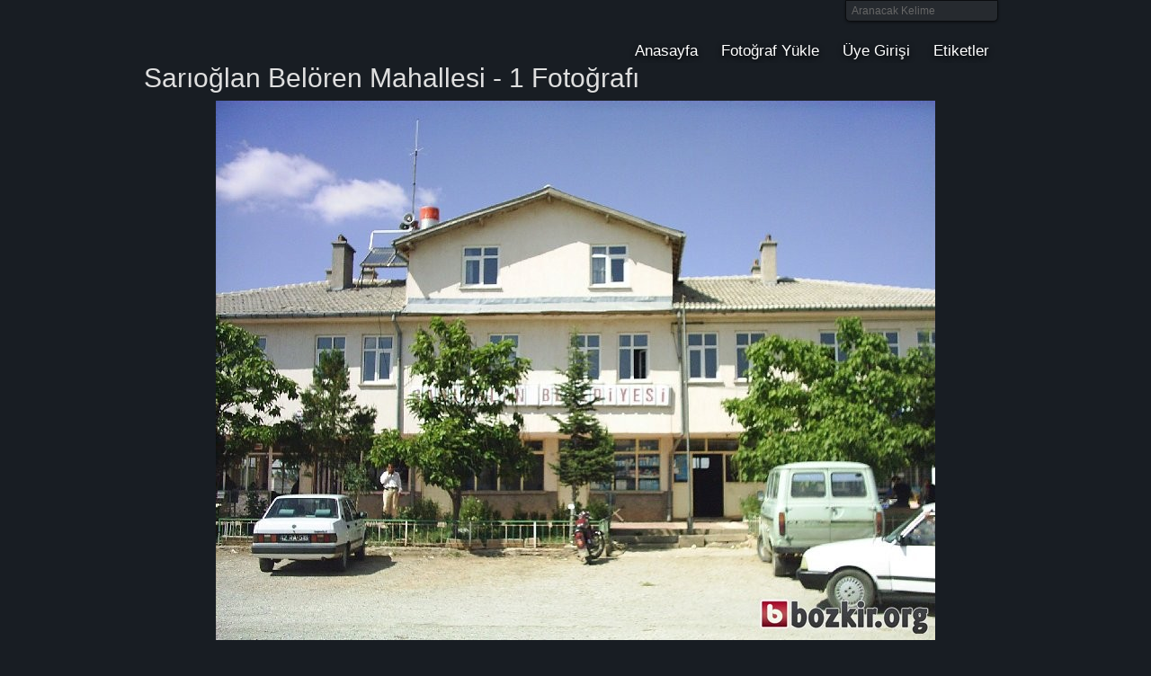

--- FILE ---
content_type: text/html; charset=UTF-8
request_url: http://www.bozkir.org/fotograf-443/sarioglan-beloren-mahallesi-1.html
body_size: 2235
content:
<!DOCTYPE html PUBLIC "-//W3C//DTD XHTML 1.0 Transitional//EN" "http://www.w3.org/TR/xhtml1/DTD/xhtml1-transitional.dtd">
<html xmlns="http://www.w3.org/1999/xhtml"
      xmlns:og="http://ogp.me/ns#"
      xmlns:fb="http://www.facebook.com/2008/fbml" xml:lang="tr" lang="tr">
<head>
<title>Sarıoğlan Belören Mahallesi - 1 Fotoğrafı - Bozkır Fotoğrafları - bozkir.org Resimleri</title>
<meta http-equiv="Content-type" content="text/html; charset=utf-8" />
<meta http-equiv="Content-Language" content="tr" />
<meta name="description" content="Sarıoğlan Belören Mahallesi - 1 fotoğrafı - Bozkır Fotoğrafları - bozkir.org Resimleri" />
<meta name="keywords" content="Sarıoğlan Belören Mahallesi - 1" />
<base href="http://www.bozkir.org/"/>
<link type="text/css" rel="stylesheet" href="css/style.css" /><style type="text/css">.wallkit_form .composer{background-color:#000}</style>
<script type="text/javascript" src="js/js.js"></script>
<script type="text/javascript">
/* <![CDATA[ */
var _gaq = _gaq || []; _gaq.push(['_setAccount', 'UA-155729-6']); _gaq.push(['_trackPageview']); (function() { var ga = document.createElement('script'); ga.type = 'text/javascript'; ga.async = true; ga.src = ('https:' == document.location.protocol ? 'https://ssl' : 'http://www') + '.google-analytics.com/ga.js'; var s = document.getElementsByTagName('script')[0]; s.parentNode.insertBefore(ga, s); })();
/* ]]> */
</script>

<meta property="og:title" content="Sarıoğlan Belören Mahallesi - 1"/>
<meta property="og:type" content="article"/>
<meta property="og:url" content="http://www.bozkir.org/fotograf-443/sarioglan-beloren-mahallesi-1.html"/>
<meta property="og:image" content="http://www.bozkir.org/media/gallery/2011/01/thumbs/1e7a8c18c68af143fe315f6ce0d9e2b1.jpg"/>
<meta property="og:site_name" content="bozkir.org"/>
<meta property="fb:admins" content="605918983"/>
<meta property="fb:app_id" content="188329877845762"/>
<meta property="og:description" content="Sarıoğlan Belören Mahallesi - 1 Fotoğrafı" />

<!--[if lte IE 7]><link href="css/ie.css" rel="stylesheet" type="text/css" /><![endif]-->
<link href="http://feeds.feedburner.com/bozkirorg" rel="alternate" type="application/rss+xml" title="RSS Feed" />
</head>
<body>
<!-- skip link navigation -->
<ul id="skiplinks">
    <li><a class="skip" href="http://www.bozkir.org/fotograf-443/sarioglan-beloren-mahallesi-1.html#nav">Menüye git (Enter'a basın).</a></li>
    <li><a class="skip" href="http://www.bozkir.org/fotograf-443/sarioglan-beloren-mahallesi-1.html#col3">İçeriğe git (Enter'a basın).</a></li>
</ul>
<div class="page_margins">
    <div class="page">
        <div id="header">

            <div id="topnav">
                <ul class="clearfix"><li><a href="http://www.bozkir.org/">Anasayfa</a></li>
<li class="current"><a href="http://www.bozkir.org/gallery/upload_image.html">Fotoğraf Yükle</a></li>
<li><a href="http://www.bozkir.org/user/login.html">Üye Girişi</a></li>
<li><a href="http://www.bozkir.org/etiketler.html">Etiketler</a></li></ul>            </div>
            <div id="search-box">
                <form action="http://www.bozkir.org/search/index.html" method="post" accept-charset="utf-8">                
<input type="hidden" name="is_search" value="1" />
                <input type="text" id="sb-keyword" name="keyword" onblur="if (this.value == '') {this.value = 'Aranacak Kelime';}"  onfocus="if (this.value == 'Aranacak Kelime') {this.value = '';}" value="Aranacak Kelime" />
                <input type="image" id="button" src="assets/img/search.png" />
                </form>            </div>
            <h6><a href="http://www.bozkir.org/" title="Bozkır">Bozkır</a></h6>            </div>
                    </div>
            <!-- end: main navigation -->
            <!-- begin: main content area #main -->
            <div id="main" class="hide-both">
                <!-- begin: #col1 - first float column -->
                <div id="col1">
                    <div id="col1_content" class="clearfix">
                            </div>
        </div>
        <div id="col2">
            <div id="col2_content" class="clearfix">
                            </div>
        </div>
        <!-- end: #col1 -->
        <!-- begin: #col3 static column -->
        <div id="col3">
            <div id="col3_content" class="clearfix">
                                <h1>Sarıoğlan Belören Mahallesi - 1 Fotoğrafı</h1>
<div class="text-center">
    <img src="http://www.bozkir.org/media/gallery/2011/01/1e7a8c18c68af143fe315f6ce0d9e2b1.jpg" alt=""/>    <br />
    <br />
    Sarıoğlan Belören Mahallesi - 1 Fotoğrafı navruzm tarafından eklenmiş olup
    02 Aralık 2096 tarihinde çekilmiştir.<br /><br />
    <a href="http://www.bozkir.org/sarioglan-fotograflari.html">Sarıoğlan</a>, <a href="http://www.bozkir.org/beloren-fotograflari.html">Belören</a></div>
<div class="text-center">
    <div id="fb-root"></div>
    <script src="http://connect.facebook.net/tr_TR/all.js#appId=188329877845762&amp;xfbml=1"></script>
    <fb:comments xid="fotograf-443%2Fsarioglan-beloren-mahallesi-1.html" numposts="10" width="800" send_notification_uid="605918983" reverse="true" publish_feed="true" simple="true" css="http://www.bozkir.org/css/facebook.css?v1"></fb:comments>
</div>
                            </div>
            <div id="ie_clearing">&nbsp;</div>
            <!-- End: IE Column Clearing -->
        </div>
        <!-- end: #col3 -->

    </div>
    <!-- end: #main -->

    <!-- begin: #footer -->
    <div id="footer">
        bozkir.org'da <a href="http://www.bozkir.net">Bozkır</a>, kasaba ve köylerimizin fotoğraflarını bulabilir, dilerseniz 
        kendi çektiğiniz fotoğrafları yükleyip Bozkırlı hemşehrilerimizle paylaşabilirsiniz. <br/>
        &copy; 2006 - 2026 - Bozkır Fotoğrafları ve Resimleri - <a href="http://www.bozkir.org/about.html">bozkir.org Hakkında</a>                <span class="float_right"><a id="gotop" class="gotop">Yukarı Git</a></span>
    </div>
</div>
<!-- end: #footer --></body>
</html>